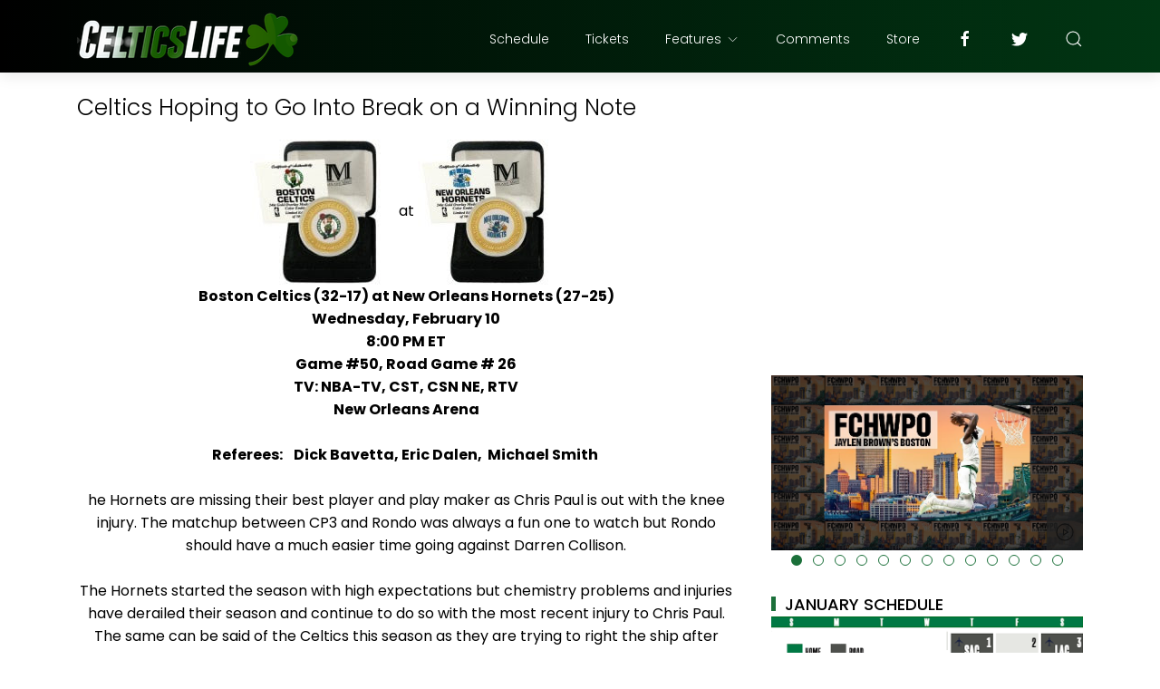

--- FILE ---
content_type: text/html; charset=UTF-8
request_url: https://www.celticslife.com/b/stats?style=BLACK_TRANSPARENT&timeRange=ALL_TIME&token=APq4FmANBftB2Yme3hmtUL767Uq3HB0wjh-dZYKyEfynjGa-Ly_MvChPuNEmPNZXYJYAHVxaJi_yunp7duWMHlgRyYrSRJLsxQ
body_size: 45
content:
{"total":129811575,"sparklineOptions":{"backgroundColor":{"fillOpacity":0.1,"fill":"#000000"},"series":[{"areaOpacity":0.3,"color":"#202020"}]},"sparklineData":[[0,15],[1,16],[2,13],[3,16],[4,17],[5,15],[6,14],[7,19],[8,17],[9,16],[10,20],[11,21],[12,26],[13,38],[14,42],[15,53],[16,51],[17,23],[18,20],[19,22],[20,21],[21,100],[22,19],[23,21],[24,23],[25,38],[26,47],[27,43],[28,36],[29,19]],"nextTickMs":16216}

--- FILE ---
content_type: text/html; charset=utf-8
request_url: https://www.google.com/recaptcha/api2/aframe
body_size: 269
content:
<!DOCTYPE HTML><html><head><meta http-equiv="content-type" content="text/html; charset=UTF-8"></head><body><script nonce="uFBhu_Z3GAjofWIkrzx0wA">/** Anti-fraud and anti-abuse applications only. See google.com/recaptcha */ try{var clients={'sodar':'https://pagead2.googlesyndication.com/pagead/sodar?'};window.addEventListener("message",function(a){try{if(a.source===window.parent){var b=JSON.parse(a.data);var c=clients[b['id']];if(c){var d=document.createElement('img');d.src=c+b['params']+'&rc='+(localStorage.getItem("rc::a")?sessionStorage.getItem("rc::b"):"");window.document.body.appendChild(d);sessionStorage.setItem("rc::e",parseInt(sessionStorage.getItem("rc::e")||0)+1);localStorage.setItem("rc::h",'1769284529345');}}}catch(b){}});window.parent.postMessage("_grecaptcha_ready", "*");}catch(b){}</script></body></html>